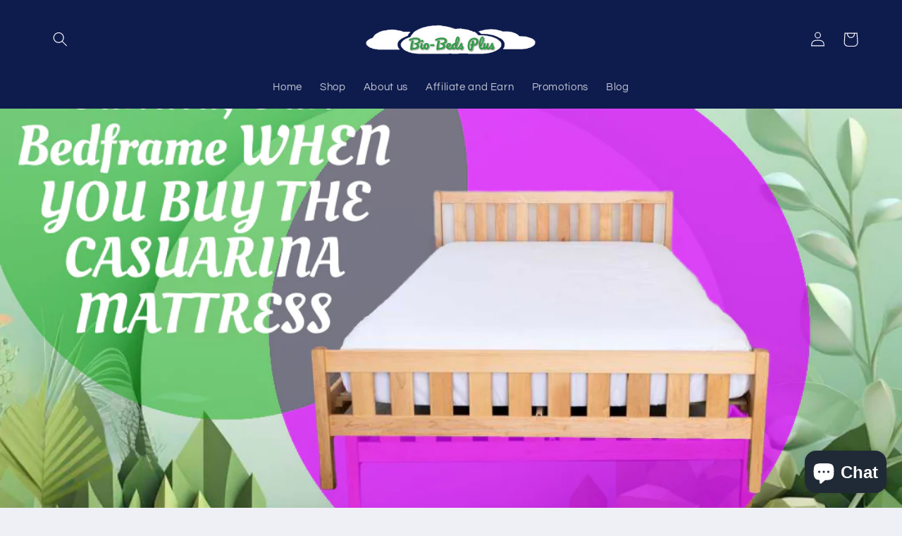

--- FILE ---
content_type: text/css
request_url: https://www.biobedsplus.ca/cdn/shop/t/12/assets/gang-custom-css-shopify--main.css?v=16782798184868612991661269158
body_size: -577
content:
.trustpilot-widget{display:none !important;}


/* IIAS Tweaks - Oneal */
.page-width--narrow {max-width: 1200px;padding: 0 25px;margin: 0 auto 45px;background: #fff;border: 1px solid #dbdbdb;}
.slideshow__text.banner__box {box-shadow: 0 0 10px 1px #999;}
.card-wrapper .card--card{background:#fff;box-shadow: 0 0 10px 1px #999;}
.image-with-text .grid{margin-bottom: 0;box-shadow: 0 0 10px #999;border-radius: 20px;border: 1px solid #333;}

.contact.page-width.page-width--narrow.section-template--15877319164067__form-padding{padding:45px 25px;}

/**/